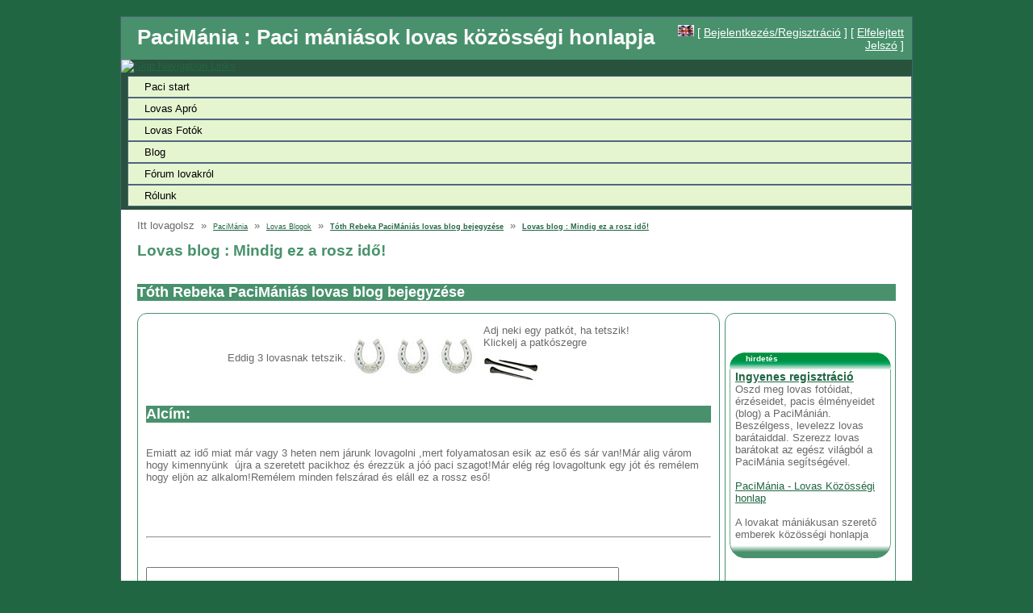

--- FILE ---
content_type: text/html; charset=utf-8
request_url: https://www.pacimania.hu/Lovas-BlogPost-Show.aspx?BlogPostId=7
body_size: 9258
content:


<!DOCTYPE html PUBLIC "-//W3C//DTD XHTML 1.0 Strict//EN" "http://www.w3.org/TR/xhtml1/DTD/xhtml1-strict.dtd">
<html xmlns="http://www.w3.org/1999/xhtml" xml:lang="hu" lang="hu">
<head><title>
	Lovas blog : Mindig ez a rosz idő! - Tóth Rebeka PaciMániás Lovas bejegyzése
</title>
<meta content="All" name="robots" /><meta name="language" content="hu, hun, hungarian" /><meta name="country" content="Hungary" /><meta name="COPYRIGHT" content="ÁDÁM-Soft 2010 Miskolc" /><meta name="Developer" content="Ádám Gábor" /><meta name="author" content="Ádám Gábor" /><meta name="reply-to" content="pacimania@pacimania.hu" /><meta http-equiv="Content-Type" content="text/html; charset=iso-8859-2" /><meta name="WebsiteSpark" content="d5eiCOjDlW" /><link rel="shortcut icon" href="paci.ico" /><link rel="icon" href="paci.ico" /><link href="/Styles/Site.css" rel="stylesheet" type="text/css" /><link href="/Styles/lightbox.css" rel="stylesheet" type="text/css" />
<meta name="description" content="Lovas blog : Mindig ez a rosz idő! - Tóth Rebeka PaciMániás Lovas bejegyzése. Csatlakozz te is lovas közösségünkhöz! Tölts fel lovas képeket, fotókat, fórumozz, blogolj a lovakról!" /><meta name="keywords" content="Mindig, ez, a, rosz, idő!, , Tóth Rebeka PaciMániás Blogja, blog bejegyzés, blog, lovas blog, paci blog, paci, mánia, lovas, honlap, lovak, lovasok, Közösségi honlap" /></head>
<body lang="hu-HU">
<form method="post" action="./Lovas-BlogPost-Show.aspx?BlogPostId=7" onsubmit="javascript:return WebForm_OnSubmit();" id="Form1">
<div class="aspNetHidden">
<input type="hidden" name="__EVENTTARGET" id="__EVENTTARGET" value="" />
<input type="hidden" name="__EVENTARGUMENT" id="__EVENTARGUMENT" value="" />
<input type="hidden" name="__VIEWSTATE" id="__VIEWSTATE" value="/[base64]/[base64]/////D2QFGGN0bDAwJE1haW5Db250ZW50JGx2Q29tbQ88KwAOAwhmDGYNAv////8PZKpV58qput6h6gp9a/IreNfyQ8kMUbgkWjnz6LG7Nfa9" />
</div>

<script type="text/javascript">
//<![CDATA[
var theForm = document.forms['Form1'];
if (!theForm) {
    theForm = document.Form1;
}
function __doPostBack(eventTarget, eventArgument) {
    if (!theForm.onsubmit || (theForm.onsubmit() != false)) {
        theForm.__EVENTTARGET.value = eventTarget;
        theForm.__EVENTARGUMENT.value = eventArgument;
        theForm.submit();
    }
}
//]]>
</script>


<script src="/WebResource.axd?d=Y_8atXAjIkAtRf-jZlcrVxg2PoopZ8ClxMQ2m-x-CCdturjIOQ82lXr6iu4cGTl-w1pWmfgQBJU0ZA8UV9venEp0VBCSCf4KKc8AewUXgxY1&amp;t=637814689746327080" type="text/javascript"></script>


<script src="/WebResource.axd?d=CsVtqN_C_rdKCDg9nqdrhyn44wCNb9VFCGkx1-hHQTDEBaI8VPPlwtVW-EjiVpmLsbO2CbtjVAK3MojczZd38dWC2Gx7q88iD2r3yAsWDPg1&amp;t=637814689746327080" type="text/javascript"></script>
<script src="/WebResource.axd?d=TxSxX-0FVCdKYovO63vKKsc1NQ8yQz_yDHOAz4Tn54QpKDhUHljEQCtGye47W2-QXJeEPjeBjVwZrNf4Vm7y0b1_ijY7T-4wjcYXgnoTEDA1&amp;t=637814689746327080" type="text/javascript"></script>
<script type="text/javascript">
//<![CDATA[
function WebForm_OnSubmit() {
if (typeof(ValidatorOnSubmit) == "function" && ValidatorOnSubmit() == false) return false;
return true;
}
//]]>
</script>

<div class="aspNetHidden">

	<input type="hidden" name="__VIEWSTATEGENERATOR" id="__VIEWSTATEGENERATOR" value="498AE856" />
	<input type="hidden" name="__EVENTVALIDATION" id="__EVENTVALIDATION" value="/wEdAAZLdNxIbeRyaKyqfGPTXb5eXjGQzzN+lfW4oaR7uOSEqddK+BcyPaMB5u3PKFWi3b64xULBE1al1oRtume9ju2URvSs/PAg0vSSUcPXI+eb5W7aotfCbuylFxPjjyZPqwU6oi4UebTv74mLTFmUv0T2mbIiC+HK3rYLkLK8oMp99w==" />
</div>
    <div class="page">
        <div class="header" >
            <!--//style="background-image:url('Images/Head05.jpg'); background-attachment: fixed; background-position: center top;"-->
            <div class="title">
                <span class="headerTitle">PaciMánia : Paci mániások lovas közösségi honlapja</span>
            </div>
            <div class="loginDisplay">
                <input type="image" name="ctl00$imgLangEN" id="imgLangEN" src="/images/angol.jpg" style="width:20px;" />
                
                        [ <a href="/Account/Login.aspx" id="HeadLoginView_HeadLoginStatus">Bejelentkezés/Regisztráció</a> ]
                        [ <a id="HeadLoginView_lnkJelszoMail" href="/PasswordRecovery.aspx">Elfelejtett Jelszó</a> ]
                    
            </div>
            <div class="clear hideSkiplink">
                <a href="#NavigationMenu_SkipLink"><img alt="Skip Navigation Links" src="/WebResource.axd?d=bVMpA6dB5MF4V_UqXeV9j_NgFjwN0pH0lkN9ELGK3t-QCs03yUxLPmc5AduBBdHuN4yKpi3yyyu1WfqMeGXurjkp6lgy6tdKs-N2Vdh4FUs1&amp;t=637814689746327080" width="0" height="0" style="border-width:0px;" /></a><div class="menu" id="NavigationMenu">
	<ul class="level1">
		<li><a class="level1" href="/Default.aspx">Paci start</a></li><li><a class="level1" href="/Lovas-Apro-hirdetes.aspx">Lovas Apró</a></li><li><a class="level1" href="/Lovas-Fotok.aspx">Lovas Fotók</a></li><li><a class="level1" href="/Lovas-Blogok-News.aspx">Blog</a></li><li><a class="level1" href="/Lovas-Forumok-Lovakrol.aspx">Fórum lovakról</a></li><li><a class="level1" href="/About.aspx">Rólunk</a></li>
	</ul>
</div><a id="NavigationMenu_SkipLink"></a>

            </div>
        </div>
        <div class="main">
            Itt lovagolsz &nbsp;&raquo;&nbsp;
            <a href="http://www.PaciMania.hu" class="breadcrumb" title="A lovakat mániákusan szerető emberek lovas honlapja lovasok és lovak számára : Közösségi Lovas honlap">PaciMánia</a> &nbsp;&raquo;&nbsp;
            
    <a href="/Lovas-Blogok-News.aspx" title="Lovas Blog : legfrissebb élmények - Lovas Közösségi honlap" class="breadcrumb" >Lovas Blogok</a> &nbsp;&raquo;&nbsp; 
    <strong><a id="MainHeaderContent_lnkAddedBy" title="Tóth Rebeka PaciMániás lovas blog bejegyzése" class="breadcrumb" href="Lovas-Blog.aspx?UserName=Tóth Rebeka">Tóth Rebeka PaciMániás lovas blog bejegyzése</a></strong> &nbsp;&raquo;&nbsp; 
    <strong><a id="MainHeaderContent_lnkBlogPost" title="Lovas blog : Mindig ez a rosz idő!" class="breadcrumb" href="Lovas-BlogPost-Show.aspx?BlogPostId=7">Lovas blog : Mindig ez a rosz idő!</a></strong>

    <br />
    <h1><span id="MainHeaderContent_lblH1">Lovas blog : Mindig ez a rosz idő!</span></h1>
    <br />
    <h2><span id="MainHeaderContent_lblH2">Tóth Rebeka PaciMániás lovas blog bejegyzése</span></h2>
    <br />

            <div class="MainContent">
                <div style="left:0px; float:left; padding: 10px; border-radius: 12px; border: solid 1px #48916C; width:700px; ">
                            

    <div align="center">
    <table>
    <tr>
        <td>
            Eddig <span id="MainContent_lblLikeCounter">3</span> lovasnak tetszik.
        </td>
        <td><img id="MainContent_imgLike1" src="images/Horse-patko.jpg" /></td>
        <td><img id="MainContent_imgLike2" src="images/Horse-patko.jpg" /></td>
        <td><img id="MainContent_imgLike3" src="images/Horse-patko.jpg" /></td>
        <td></td>
        <td>Adj neki egy patkót, ha tetszik! <br />Klickelj a patkószegre <br /> <input type="image" name="ctl00$MainContent$ibtnLike" id="MainContent_ibtnLike" src="images/Horse-patkoszeg.jpg" /></td>
    </tr>
    </table>
    </div>

<h2><span id="MainContent_lblDescription">Alcím:</span>
<span id="MainContent_lblDescriptionView" style="font-weight:bold;">                                                                                                                                                                                                                                                                                                                                                                                                                </span></h2>
<br />
<br />
<span id="MainContent_lblContent">Emiatt az idő miat már vagy 3 heten nem járunk lovagolni ,mert folyamatosan esik az eső és sár van!Már alig várom hogy kimennyünk&nbsp; újra a szeretett pacikhoz és érezzük a jóó paci szagot!Már elég rég lovagoltunk egy jót és remélem hogy eljön az alkalom!Remélem minden felszárad és eláll ez a rossz eső!</span>
<br />
<br />
    
                        	    <br />
                        	    <br />
	                            

    <br />
    <hr />
    <br />

        <span id="MainContent_RFVtxtComment" style="visibility:hidden;">*** Kérem, ide Írd be a véleményed !!!</span>
        <br />
        <textarea name="ctl00$MainContent$txtComment" rows="2" cols="20" id="MainContent_txtComment" style="height:50px;width:580px;margin-left: 0px">
</textarea><br />
        <span id="MainContent_regexValiator" style="display:none;"><, >, ", and ^ not allowed/nem megengedett karaktert használt</span>

        <span id="MainContent_RFVCommCheck" style="visibility:hidden;">*** Kérem az eredményt!!!</span>
        <span id="MainContent_RVCommCheck" style="visibility:hidden;">*** Kérem az eredményt!!!</span>
        Négyszer három meg tíz =&nbsp;<input name="ctl00$MainContent$txtCommCheck" type="text" maxlength="3" id="MainContent_txtCommCheck" style="height:22px;width:24px;margin-left: 0px" />&nbsp;&nbsp;&nbsp;
        <input type="submit" name="ctl00$MainContent$btnComment" value="Hozzászólás" onclick="javascript:WebForm_DoPostBackWithOptions(new WebForm_PostBackOptions(&quot;ctl00$MainContent$btnComment&quot;, &quot;&quot;, true, &quot;&quot;, &quot;&quot;, false, false))" id="MainContent_btnComment" />
    <br />
    <br />

<h2><a id="MainContent_lnkBlogja" title="Tóth Rebeka további lovas blog bejegyzései" href="Lovas-Blog.aspx?UserName=Tóth Rebeka">Tóth Rebeka lovas további blog bejegyzései</a></h2>
<br />
    
    
    <hr />
    <b><a href='Lovas-BlogPost-Show.aspx?BlogPostId=25' title='Augusztus 20.'>Augusztus 20.</a> ( Tóth Rebeka : 2011.08.21. 20:28:18 )</b>
    &nbsp;&nbsp;&nbsp;&nbsp;( <span id="MainContent_lvPosts_lblLike_0" title="2 horseshoes win">2 lovas adott patkót</span> )
    <div>
                                                                                                                                                                                                                                                                                                                                                                                                                    
    </div>
    <hr />
    <br />
    
    <hr />
    <b><a href='Lovas-BlogPost-Show.aspx?BlogPostId=13' title=' A 2hetes s&#237;r&#225;s'> A 2hetes s&#237;r&#225;s</a> ( Tóth Rebeka : 2010.11.03. 19:53:28 )</b>
    &nbsp;&nbsp;&nbsp;&nbsp;( <span id="MainContent_lvPosts_lblLike_1" title="8 horseshoes win">8 lovas adott patkót</span> )
    <div>
                                                                                                                                                                                                                                                                                                                                                                                                                    
    </div>
    <hr />
    <br />
    
    <hr />
    <b><a href='Lovas-BlogPost-Show.aspx?BlogPostId=11' title='A szomabti sz&#252;reti felvonul&#225;s a pacikkal!'>A szomabti sz&#252;reti felvonul&#225;s a pacikkal!</a> ( Tóth Rebeka : 2010.10.19. 18:05:14 )</b>
    &nbsp;&nbsp;&nbsp;&nbsp;( <span id="MainContent_lvPosts_lblLike_2" title="6 horseshoes win">6 lovas adott patkót</span> )
    <div>
                                                                                                                                                                                                                                                                                                                                                                                                                    
    </div>
    <hr />
    <br />
    
    <hr />
    <b><a href='Lovas-BlogPost-Show.aspx?BlogPostId=7' title='Mindig ez a rosz idő!'>Mindig ez a rosz idő!</a> ( Tóth Rebeka : 2010.09.09. 19:30:21 )</b>
    &nbsp;&nbsp;&nbsp;&nbsp;( <span id="MainContent_lvPosts_lblLike_3" title="3 horseshoes win">3 lovas adott patkót</span> )
    <div>
                                                                                                                                                                                                                                                                                                                                                                                                                    
    </div>
    <hr />
    <br />
    
    
<br />
<hr />
<br />
<br />

<span id="MainContent_lblKeywords">Kulcsszavak:                                                                                                                                                                                                                                                           </span>
<br />


                </div>
                <div style="left:0px; float:right; padding: 5px; width:200px; border-radius: 12px; border: solid 1px #48916C; ">
                            
    
<iframe src="http://www.facebook.com/plugins/like.php?href=http%3A%2F%2Fwww.pacimania.hu&amp;layout=standard&amp;show_faces=true&amp;width=190&amp;action=like&amp;colorscheme=light&amp;height=40" scrolling="no" frameborder="0" style="border:none; overflow:hidden; width:190px; height:40px;" allowTransparency="true"></iframe>
<br />

<div class="box">
<h2><span>hirdetés</span></h2>
<div class="content">
<span style="font-size:1.1em; font-weight: bold; ">
<a href="/Account/Register.aspx" title="Ingyenes regisztráció - Paci-Mánia">Ingyenes regisztráció</a>
</span>
<br />
Oszd meg lovas fotóidat, érzéseidet, pacis élményeidet (blog) a PaciMánián. Beszélgess, levelezz lovas barátaiddal.
Szerezz lovas barátokat az egész világból a PaciMánia segítségével. 
<br />
<br />
<a href="https://www.pacimania.hu" title="PaciMánia - Lovas Közösségi honlap lovasoknak és a lovakat szeretőknek">PaciMánia - Lovas Közösségi honlap </a>
<br />
<br />
A lovakat mániákusan szerető emberek közösségi honlapja 
<br />
<br />
</div>
</div>

<br />
<br />


<div class="box">
<h2><span>hirdetés</span></h2>
<div class="content">
Az Orsi paci udvar átalakult. Helyette 
<br />

<a href="https://Vacak-Paci-lovas-tanya.pacimania.hu" title="Vacak Paci lovas tanya - lovak, lovaglás Sajószentpéter, Borsod">Vacak Paci lovas tanya - lovak, lovaglás Sajószentpéter</a>
<br />
<br />
</div>
</div>

<br />
<br />


<div class="box">
<h2><span>ajánlott link</span></h2>
<div class="content">
		<strong><a href="http://www.opont.hu/" target="_blank" title="O Pont Pont Neked ... Kazincbarcika és a régió hírportálja, színes, érdekes, kulturális">O Pont - Pont Neked ... Kazincbarcika és a régió hírportálja, színes, érdekes, kulturális</a></strong><br />
<br />
<div align="center">
		<a href="http://www.opont.hu/"  title="O Pont Pont Neked ... Kazincbarcika és a régió hírportálja, színes, érdekes, kulturális">
			<img border="0" src="/images/opont.gif" width="152" height="35"  title="O Pont Pont Neked ... Kazincbarcika és a régió hírportálja, színes, érdekes, kulturális"  alt="O Pont Pont Neked ... Kazincbarcika és a régió hírportálja, színes, érdekes, kulturális"></a>
</div>
<br />
<br />
</div>
</div>


	<div class="divRightBOX">
	<div class="boxHead"><h3><span>hirdetés</span></h3></div>
	<div class="rightsmallbox" style="text-align:center; " >

	<script type="text/javascript">
	<!--
		google_ad_client = "ca-pub-1400729608357923";
		/* RightBox01 */
		google_ad_slot = "7403275810";
		google_ad_width = 160;
		google_ad_height = 600;
	//-->
	</script>
	<script type="text/javascript"
		src="http://pagead2.googlesyndication.com/pagead/show_ads.js">
	</script>

	</div><!-- //rightsmallbox Vége-->
	</div><!-- //divRightBox Vége-->


                </div>
                <div class="clear"/>
            </div>
        </div>
        <div class="clear">
        </div>

    	<div align="center">
    	    <br />
	        <div class="bigbox">
<h2><span>Hirdetés</span></h2>
<div class="content">

Az Orsi paci udvar átalakult. Helyette 
<br />

<a href="http://Vacak-Paci-lovas-tanya.pacimania.hu" title="Vacak Paci lovas tanya - lovak, lovaglás Sajószentpéter, Borsod">Vacak Paci lovas tanya - lovak, lovaglás Sajószentpéter</a>

<br />
<br />
</div>
</div>

	        <br />
    	</div>

    </div>

    <div class="footer" align="center">

        ( Paci mániás Orsolya lányom paci mániás oldala )

<!-- Place this tag where you want the +1 button to render. -->
<div class="g-plusone" data-annotation="inline" data-width="300" data-href="http://www.pacimania.hu/"></div>

<!-- Place this tag after the last +1 button tag. -->
<script type="text/javascript">
  window.___gcfg = {lang: 'hu'};

  (function() {
    var po = document.createElement('script'); po.type = 'text/javascript'; po.async = true;
    po.src = 'https://apis.google.com/js/plusone.js';
    var s = document.getElementsByTagName('script')[0]; s.parentNode.insertBefore(po, s);
  })();
</script>

        <br />
        Copyright &copy; 2010 <a href="http://www.pacimania.hu" title="pacimania.hu - PaciMánia - Paci mániás lovas közösségi honlap">pacimania.hu - PaciMánia - Paci mániás lovas közösségi honlap</a>
        <br />
        <br />
        <br />

    </div>


<script type="text/javascript">
//<![CDATA[
var Page_Validators =  new Array(document.getElementById("MainContent_RFVtxtComment"), document.getElementById("MainContent_regexValiator"), document.getElementById("MainContent_RFVCommCheck"), document.getElementById("MainContent_RVCommCheck"));
//]]>
</script>

<script type="text/javascript">
//<![CDATA[
var MainContent_RFVtxtComment = document.all ? document.all["MainContent_RFVtxtComment"] : document.getElementById("MainContent_RFVtxtComment");
MainContent_RFVtxtComment.controltovalidate = "MainContent_txtComment";
MainContent_RFVtxtComment.errormessage = "*** Kérem, ide Írd be a véleményed !!!";
MainContent_RFVtxtComment.evaluationfunction = "RequiredFieldValidatorEvaluateIsValid";
MainContent_RFVtxtComment.initialvalue = "";
var MainContent_regexValiator = document.all ? document.all["MainContent_regexValiator"] : document.getElementById("MainContent_regexValiator");
MainContent_regexValiator.controltovalidate = "MainContent_txtComment";
MainContent_regexValiator.errormessage = "<, >, \", and ^ not allowed/nem megengedett karaktert használt";
MainContent_regexValiator.display = "Dynamic";
MainContent_regexValiator.evaluationfunction = "RegularExpressionValidatorEvaluateIsValid";
MainContent_regexValiator.validationexpression = "([^<>\\\"\\^])*";
var MainContent_RFVCommCheck = document.all ? document.all["MainContent_RFVCommCheck"] : document.getElementById("MainContent_RFVCommCheck");
MainContent_RFVCommCheck.controltovalidate = "MainContent_txtCommCheck";
MainContent_RFVCommCheck.errormessage = "*** Kérem az eredményt!!!";
MainContent_RFVCommCheck.evaluationfunction = "RequiredFieldValidatorEvaluateIsValid";
MainContent_RFVCommCheck.initialvalue = "";
var MainContent_RVCommCheck = document.all ? document.all["MainContent_RVCommCheck"] : document.getElementById("MainContent_RVCommCheck");
MainContent_RVCommCheck.controltovalidate = "MainContent_txtCommCheck";
MainContent_RVCommCheck.errormessage = "RangeValidator";
MainContent_RVCommCheck.type = "Integer";
MainContent_RVCommCheck.evaluationfunction = "RangeValidatorEvaluateIsValid";
MainContent_RVCommCheck.maximumvalue = "22";
MainContent_RVCommCheck.minimumvalue = "22";
//]]>
</script>

<script type='text/javascript'>new Sys.WebForms.Menu({ element: 'NavigationMenu', disappearAfter: 500, orientation: 'horizontal', tabIndex: 0, disabled: false });</script>
<script type="text/javascript">
//<![CDATA[

var Page_ValidationActive = false;
if (typeof(ValidatorOnLoad) == "function") {
    ValidatorOnLoad();
}

function ValidatorOnSubmit() {
    if (Page_ValidationActive) {
        return ValidatorCommonOnSubmit();
    }
    else {
        return true;
    }
}
        //]]>
</script>
</form>

<!-- Global site tag (gtag.js) - Google Analytics -->
<script async src="https://www.googletagmanager.com/gtag/js?id=UA-321567-12"></script>
<script>
  window.dataLayer = window.dataLayer || [];
  function gtag(){dataLayer.push(arguments);}
  gtag('js', new Date());

  gtag('config', 'UA-321567-12');
</script>

<script type="text/javascript" src="js/prototype.js"></script>
<script type="text/javascript" src="js/scriptaculous.js?load=effects,builder"></script>
<script type="text/javascript" src="js/lightbox.js"></script>

</body>
</html>


--- FILE ---
content_type: text/html; charset=utf-8
request_url: https://accounts.google.com/o/oauth2/postmessageRelay?parent=https%3A%2F%2Fwww.pacimania.hu&jsh=m%3B%2F_%2Fscs%2Fabc-static%2F_%2Fjs%2Fk%3Dgapi.lb.en.2kN9-TZiXrM.O%2Fd%3D1%2Frs%3DAHpOoo_B4hu0FeWRuWHfxnZ3V0WubwN7Qw%2Fm%3D__features__
body_size: 162
content:
<!DOCTYPE html><html><head><title></title><meta http-equiv="content-type" content="text/html; charset=utf-8"><meta http-equiv="X-UA-Compatible" content="IE=edge"><meta name="viewport" content="width=device-width, initial-scale=1, minimum-scale=1, maximum-scale=1, user-scalable=0"><script src='https://ssl.gstatic.com/accounts/o/2580342461-postmessagerelay.js' nonce="6zoxwxz2i3SuxIEJL6-c_Q"></script></head><body><script type="text/javascript" src="https://apis.google.com/js/rpc:shindig_random.js?onload=init" nonce="6zoxwxz2i3SuxIEJL6-c_Q"></script></body></html>

--- FILE ---
content_type: text/css
request_url: https://www.pacimania.hu/Styles/Site.css
body_size: 2058
content:
/* DEFAULTS
----------------------------------------------------------*/
body   
{
    background: #FFFFFF;
    font-size: .80em;
    font-family: "Helvetica Neue", "Lucida Grande", "Segoe UI", Arial, Helvetica, Verdana, sans-serif;
    margin: 0px;
    padding: 0px;
    color: #696969;
    background-color: #216643;
}

a {
	color: #216643;
}

a:hover {
	color: #FB9D00;
	text-decoration: none;
	text-shadow: #AAAAAA 0px 0px 4px;
}

p
{
    margin-bottom: 10px;
    line-height: 1.6em;
}
img
{
    border: 0px;
}

.PostInfo
{
   background-color: #48916C;
   text-align: center;
   font-weight: bold;
}

.PostTitle
{
   padding: 1px;
   margin-bottom: 5px;
   background-color: #48916C;
   color: white;
   font-weight: bold;
}

.PostBody
{
   padding: 1px;
}


/* HEADINGS   
----------------------------------------------------------*/

h1, h2, h3, h4, h5, h6
{
    font-size: 1.5em;
    color: #48916C;
    /*-font-variant: small-caps;-*/
    text-transform: none;
    font-weight: 200;
    margin-bottom: 0px;
}

h1
{
    font-size: 1.5em;
    padding-bottom: 0px;
    margin-bottom: 0px;
    font-weight: 800;
}

h2
{
    font-size: 1.4em;
    font-weight: 600;
    color: #FFFFFF;
   background-color: #48916C;
}

h2 a:link
{
    color: #FFFFFF;
   background-color: #48916C;
}

h2 a:visited
{
    color: #DDDDDD;
   background-color: #48916C;
    text-decoration: none;
}

h3
{
    font-size: 1.2em;
    font-weight: 400;
    display: inline;
}

h4
{
    font-size: 1.1em;
}

h5, h6
{
    font-size: 1em;
}

/* this rule styles <h1> and <h2> tags that are the 
first child of the left and right table columns */
.rightColumn > h1, .rightColumn > h2, .leftColumn > h1, .leftColumn > h2
{
    margin-top: 0px;
}


/* PRIMARY LAYOUT ELEMENTS   
----------------------------------------------------------*/

.page
{
    width: 980px;
    background-color: #fff;
    margin: 20px auto 0px auto;
    border: 1px solid #496077;
}

.header
{
    position: relative;
    margin: 0px;
    padding: 0px;
    background: #48916C;
    width: 100%;
}

.headerTitle
{
    font-weight: 700;
    margin: 0px;
    padding: 0px 0px 0px 20px;
    color: #f9f9f9;
    border: none;
    line-height: 2em;
    font-size: 2em;
}

.main
{
    padding: 0px 12px;
    margin: 12px 8px 8px 8px;
    /*min-height: 420px;*/
}

.MainContent
{
    left: 0px;
    padding: 0;
    margin: 0;
    /*min-height: 420px;*/
}


.leftCol
{
    padding: 6px 0px;
    margin: 12px 8px 8px 8px;
    width: 200px;
    /*min-height: 200px;*/
}

.footer
{
    color: #48916C;
    padding: 8px 0px 0px 0px;
    margin: 0px auto;
    text-align: center;
    line-height: normal;
}


/* TAB MENU   
----------------------------------------------------------*/

div.hideSkiplink
{
    background-color:#29523D;
    width:100%;
}

div.menu
{
    padding: 4px 0px 4px 8px;
}

div.menu ul
{
    list-style: none;
    margin: 0px;
    padding: 0px;
    width: auto;
}

div.menu ul li a, div.menu ul li a:visited
{
    background-color: #E5F5D0;
    border: 1px #4e667d solid;
    color: #000000;
    display: block;
    line-height: 1.35em;
    padding: 4px 20px;
    text-decoration: none;
    white-space: nowrap;
}

div.menu ul li a:hover
{
    background-color: Olive;
    color: #000000;
    text-decoration: none;
}

div.menu ul li a:active
{
    background-color: #465c71;
    color: #cfdbe6;
    text-decoration: none;
}

/* FORM ELEMENTS   
----------------------------------------------------------*/

fieldset
{
    margin: 1em 0px;
    padding: 1em;
    border: 1px solid #ccc;
}

fieldset p 
{
    margin: 2px 12px 10px 10px;
}

fieldset.login label, fieldset.register label, fieldset.changePassword label
{
    display: block;
}

fieldset label.inline 
{
    display: inline;
}

legend 
{
    font-size: 1.1em;
    font-weight: 600;
    padding: 2px 4px 8px 4px;
}

input.textEntry 
{
    width: 320px;
    border: 1px solid #ccc;
}

input.passwordEntry 
{
    width: 320px;
    border: 1px solid #ccc;
}

div.accountInfo
{
    width: 500px;
    position:relative;
    margin: 0px;
    padding: 0px;
}

/* MISC  
----------------------------------------------------------*/

.clear
{
    clear: both;
}

.title
{
    display: block;
    float: left;
    text-align: left;
    width: auto;
}

.loginDisplay
{
    font-size: 1.1em;
    display: block;
    text-align: right;
    padding: 10px;
    color: White;
}

.loginDisplay a:link
{
    color: white;
}

.loginDisplay a:visited
{
    color: white;
}

.loginDisplay a:hover
{
    color: white;
}

.failureNotification
{
    font-size: 1.2em;
    color: Red;
}

.bold
{
    font-weight: bold;
}

.submitButton
{
    text-align: right;
    padding-right: 10px;
}
.breadcrumb 
{
	font-size: 9px;
	background-color:inherit;
}
  .modalBackground 
    {
              background-color:#48916C; 
              filter:alpha(opacity=30);
              opacity:0.3; 
    -ms-filter: "progid:DXImageTransform.Microsoft.Alpha(Opacity=30)";
    -moz-opacity:0.3;
    } 

    .modalPopup 
    {
              background-color:#48916C; 
              border-width:3px; 
              border-style:solid; 
              border-color:Gray; 
              padding:3px; 
              width:250px; 
    }
    
    /* PopUp jó szín páros még :   #ffffdd + Olive
----------------------------------------------------------*/


.box {
  width: 200px;
}

.box .content {
  background: url(/images/box_bg_green_200.gif) bottom;
  font-size: 1.0em;
  padding: 22px 7px 7px 7px ;
}

.box .content p {
  padding: 0 10px 10px 10px;
  margin: 0;
}

.box h2 {         
  margin: 0;
  padding: 0;
  overflow: hidden;
  font-size: 0.8em;
  color: white;
  width: 200px;
  height: 21px;
  background: url(/images/box_hg_green_200.gif) top;
  position: absolute;
}

.box h2 span {
  position: absolute;
  padding-top: 2px;
  padding-left: 20px;
}


.bigbox {
  width: 920px;
}

.bigbox .content {
  background: url(/images/box_bg_green_900.gif) bottom;
  font-size: 1.0em;
  padding: 22px 2px 7px 3px ;
}

.bigbox .content p {
  padding: 0 10px 10px 10px;
  margin: 0;
}

.bigbox h2 {         
  margin: 0;
  padding: 0;
  overflow: hidden;
  font-size: 0.8em;
  color: white;
  width: 920px;
  height: 21px;
  background: url(/images/box_hg_green_900.gif) top;
  position: absolute;
}

.bigbox h2 span {
  position: absolute;
  padding-top: 2px;
  padding-left: 30px;
}

.PagerButton
{
    background-color: #48916C;
    color:White;
}